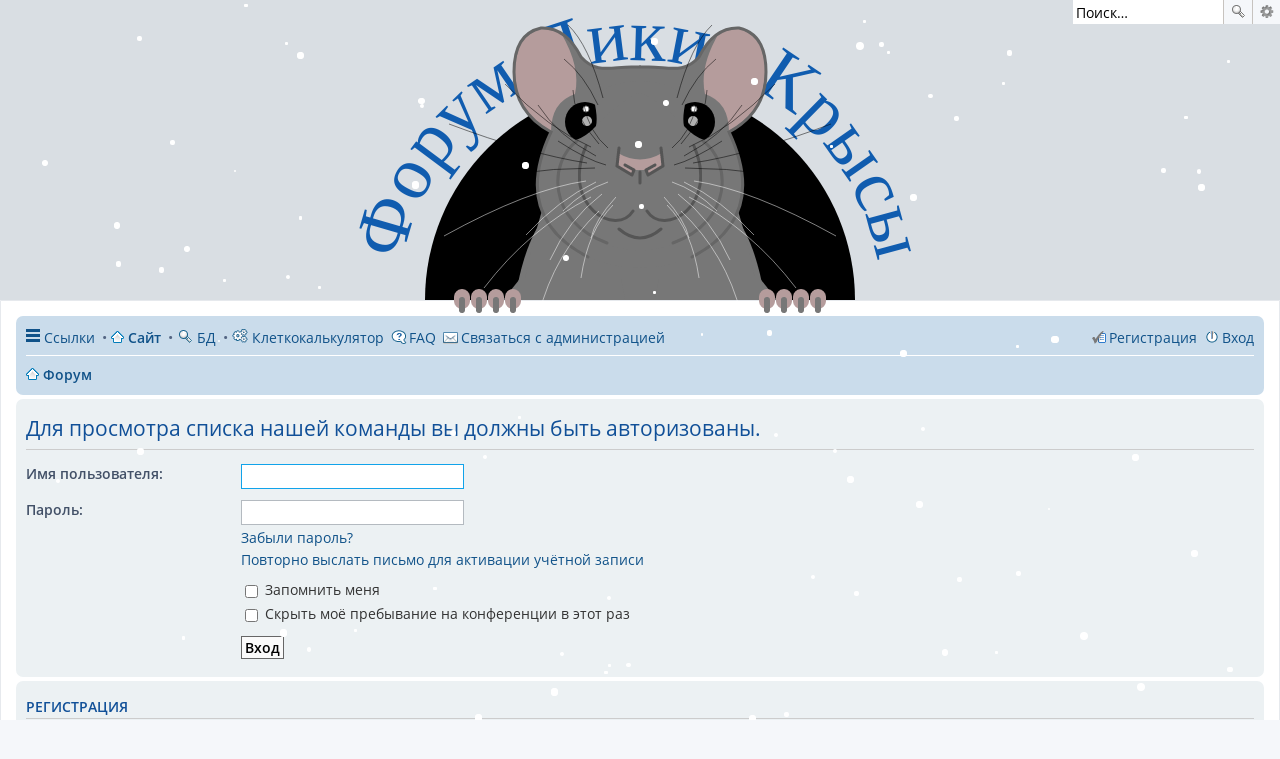

--- FILE ---
content_type: text/html; charset=UTF-8
request_url: https://wildrats.ru/memberlist.php?mode=team&sid=422e5b8dd772222b23517d8f1f232f83
body_size: 8745
content:
<!DOCTYPE html>
<html dir="ltr" lang="ru">
<head>
<meta charset="utf-8" />
<meta http-equiv="X-UA-Compatible" content="IE=edge">
<meta name="viewport" content="width=device-width, initial-scale=1" />

<title>ДИКИЕ КРЫСЫ - Вход</title>

	<link rel="alternate" type="application/atom+xml" title="Канал - ДИКИЕ КРЫСЫ" href="https://wildrats.ru/feed.php">			<link rel="alternate" type="application/atom+xml" title="Канал - Новые темы" href="https://wildrats.ru/feed.php?mode=topics">				

<!--
	phpBB style name: prosilver
	Based on style:   prosilver (this is the default phpBB3 style)
	Original author:  Tom Beddard ( http://www.subBlue.com/ )
	Modified by:
-->

<link href="./styles/prosilver/theme/stylesheet.css?assets_version=1701" rel="stylesheet">
<link href="./styles/prosilver/theme/ru/stylesheet.css?assets_version=1701" rel="stylesheet">
<link href="./styles/prosilver/theme/responsive.css?assets_version=1701" rel="stylesheet" media="all and (max-width: 700px)">



<!--[if lte IE 9]>
	<link href="./styles/prosilver/theme/tweaks.css?assets_version=1701" rel="stylesheet">
<![endif]-->

		
<link href="./ext/marcovo/hide_bbcode/styles/all/theme/custom.css?assets_version=1701" rel="stylesheet" type="text/css" media="screen" />
<link href="./ext/paybas/quicklogin/styles/all/theme/quick_login.css?assets_version=1701" rel="stylesheet" type="text/css" media="screen" />


<script>
	(function(i,s,o,g,r,a,m){i['GoogleAnalyticsObject']=r;i[r]=i[r]||function(){
	(i[r].q=i[r].q||[]).push(arguments)},i[r].l=1*new Date();a=s.createElement(o),
	m=s.getElementsByTagName(o)[0];a.async=1;a.src=g;m.parentNode.insertBefore(a,m)
	})(window,document,'script','//www.google-analytics.com/analytics.js','ga');

	ga('create', 'UA-43822003-1', 'auto');
	ga('send', 'pageview');
</script>

</head>
<body id="phpbb" class="nojs notouch section-memberlist ltr ">
<canvas id="canvas" style="position:absolute; z-index:1000; pointer-events: none;"></canvas>

<div id="logodesc" style="height: 300px; width: 100%; position:relative;background-color: #d9dee3;">
						<div id="search-box" class="search-box search-header" role="search">
				<form action="./search.php?sid=38ecd02942875c618717b297eff73a2d" method="get" id="search">
				<fieldset>
					<input name="keywords" id="keywords" type="search" maxlength="128" title="Ключевые слова" class="inputbox search tiny" size="20" value="" placeholder="Поиск…" />
					<button class="button icon-button search-icon" type="submit" title="Поиск">Поиск</button>
					<a href="./search.php?sid=38ecd02942875c618717b297eff73a2d" class="button icon-button search-adv-icon" title="Расширенный поиск">Расширенный поиск</a>
					<input type="hidden" name="sid" value="38ecd02942875c618717b297eff73a2d" />

				</fieldset>
				</form>
			</div>
			
	<a id="wild-rats" href="https://wildrats.ru/" style="display:none;color:#E8E8E8;text-decoration:none; text-align: center; width: 100%; position: absolute; top: 55px; font-size: 140px; font-family: Candara, Verdana;">ДИКИЕ<span style="margin-left:620px;">КРЫСЫ</span></a>

	<div id="javascript-rat" style="pointer-events: none; visibility: hidden;">
		<svg id="forumwildrats" width="600px" height="300px" viewBox="0 0 600 300" style="top:0;">
	<defs>
		<path id="pathText" d="M60,300 A230,230 0 0,1 540,300" />
	</defs>
	<text style="fill:#105caf;font-family:Candara;font-size:75px;text-anchor:middle;">
		<textPath id="website-forum" xlink:href="#pathText" startOffset="50%">Форум Дикие Крысы</textPath>
	</text>
	<path d="M85,300 A215,215 0 0,1 515,300" style="fill: #000000;"/>
</svg>

<svg id="shoulders" width="274px" height="148px" viewBox="0 0 274 148" style="top:152px;">
	<path id="shoulder-path" style="fill: #777777;" d="M0,148 Q65,65 137,10 Q209,65 274,148 Z"/>
</svg>
<svg id="subshoulders" width="250px" height="100px" viewBox="0 0 250 100" style="top:200px;">
	<path style="fill: #777777;" d="M0,100 c20,-130 90,-130 110,0"/>
	<path style="fill: #777777;" d="M140,100 c20,-130 90,-130 110,0"/>
</svg>
<svg id="neck" width="230px" height="192px" viewBox="0 0 230 192">
	<path style="fill: #777777;" d="M0,192 C50,-63 180,-63 230,192"/>
</svg>

<svg id="fingers" width="372px" height="24px" viewBox="0 0 372 24" style="top:289px;">
	<defs>
		<line id="finger" style="fill: none; stroke: #B59C9C; stroke-width: 16; stroke-linecap: round;" y1="8" y2="12"/>
		<line id="claw" style="fill: none; stroke: #777777; stroke-width: 6; stroke-linecap: round;" y1="11" y2="21"/>
	</defs>
	<use x="8" xlink:href="#finger"/>
	<use x="25" xlink:href="#finger"/>
	<use x="42" xlink:href="#finger"/>
	<use x="59" xlink:href="#finger"/>
	<use x="313" xlink:href="#finger"/>
	<use x="330" xlink:href="#finger"/>
	<use x="347" xlink:href="#finger"/>
	<use x="364" xlink:href="#finger"/>
	<use x="8" xlink:href="#claw"/>
	<use x="25" xlink:href="#claw"/>
	<use x="42" xlink:href="#claw"/>
	<use x="59" xlink:href="#claw"/>
	<use x="313" xlink:href="#claw"/>
	<use x="330" xlink:href="#claw"/>		
	<use x="347" xlink:href="#claw"/>
	<use x="364" xlink:href="#claw"/>
</svg>

<svg id="face_l" width="130px" height="246px" viewBox="0 0 130 246" preserveAspectRatio="none">
	<path style="fill: #777777;" d="M130,45 L120,45 C100,45 85,52 70,35 Q55,5 30,6 3,12 3,50 3,90 40,110 0,195 77,235 100,246 130,246 Z"/>
	<path style="fill: #B59C9C;" d="M30,5 L10,18 2,48 9,80 20,95 40,110 Q40,80 64,72 70,45 50,11 Z"/>
	<path style="fill: none; stroke: #666666; stroke-width: 3; stroke-linecap: round;" d="M130,45 L120,45 C100,45 85,52 70,35 Q55,5 30,6 3,12 3,50 3,90 40,110 0,195 77,235"/> 
</svg>
<svg id="face_r" width="130px" height="246px" viewBox="0 0 130 246" preserveAspectRatio="none">
	<path style="fill: #777777;" d="M0,45 L10,45 C30,45 45,52 60,35 Q75,5 100,6 127,12 127,50 127,90 90,110 130,195 53,235 30,246 0,246 Z"/>	
	<path style="fill: #B59C9C;" d="M100,5 L120,18 128,48 121,80 110,95 90,110 Q90,80 66,72 60,45 80,11 Z"/>
	<path style="fill: none; stroke: #666666; stroke-width: 3; stroke-linecap: round;" d="M0,45 L10,45 C30,45 45,52 60,35 Q75,5 100,6 127,12 127,50 127,90 90,110 130,195 53,235"/>
</svg>

<svg id="eye_l" width="40px" height="40px" viewBox="0 0 40 40">
	<circle cx="20" cy="20" r="20" style="fill: #000000;" />
</svg>
<svg id="eye_r" width="40px" height="40px" viewBox="0 0 40 40">
	<circle cx="20" cy="20" r="20" style="fill: #000000;" />
</svg>

<svg id="pupil_l" width="10px" height="10px" viewBox="0 0 10 10">
	<circle cx="5" cy="5" r="5" style="fill: #b0b0b0;" />
</svg>
<svg id="pupil_r" width="10px" height="10px" viewBox="0 0 10 10">
	<circle cx="5" cy="5" r="5" style="fill: #b0b0b0;" />
</svg>	

<svg id="blick_l" width="10px" height="10px" viewBox="0 0 10 10">
	<circle cx="5" cy="5" r="3" style="fill: #ffffff;stroke: #777777; stroke-width: 1;" />
</svg>		
<svg id="blick_r" width="10px" height="10px" viewBox="0 0 10 10">
	<circle cx="5" cy="5" r="3" style="fill: #ffffff;stroke: #777777; stroke-width: 1;" />
</svg>

<svg id="eyelid_l" width="42px" height="42px" viewBox="0 0 42 42" style=" display:none;">
	<circle cx="21" cy="21" r="21" style="fill: #777777;" />
</svg>
<svg id="eyelid_r" width="42px" height="42px" viewBox="0 0 42 42" style=" display:none;">
	<circle cx="21" cy="21" r="21" style="fill: #777777;" />
</svg>

<svg id="subface_l" width="85px" height="170px" viewBox="0 0 85 170" preserveAspectRatio="none">
	<path style="fill: #777777" d="M85,170 L80,170 C-10,160 -10,80 20,59 Q31,55 40,45 42,36 38,19 49,0 85,0 Z"/>
	<path style="fill: none; stroke: #666666; stroke-width: 3; stroke-linecap: round;" d="M51,162 C-10,140 -7,80 21,60"/>
</svg>
<svg id="subface_r" width="85px" height="170px" viewBox="0 0 85 170" preserveAspectRatio="none">
	<path style="fill: #777777" d="M0,170 L5,170 C95,160 95,80 65,59 Q54,55 45,45 43,36 47,19 36,0 0,0 Z"/>
	<path style="fill: none; stroke: #666666; stroke-width: 3; stroke-linecap: round;" d="M34,162 C95,140 92,80 64,60"/>
</svg>		

<svg id="upper_l" width="40px" height="80px" viewBox="0 0 40 80" style="stroke-opacity:0.5">
	<path style="fill: none; stroke: #000000;" d="M39,73 Q25,20 4,0"/>
	<path style="fill: none; stroke: #000000;" d="M34,80 Q20,50 0,34"/>
</svg>		
<svg id="upper_r" width="40px" height="80px" viewBox="0 0 40 80" style="stroke-opacity:0.5">
	<path style="fill: none; stroke: #000000;" d="M1,73 Q15,20 36,0"/>
	<path style="fill: none; stroke: #000000;" d="M6,80 Q20,50 40,34"/>
</svg>

<svg id="chin" width="46px" height="13px" viewBox="0 0 46 13">
	<path style="fill: none; stroke: #555555; stroke-width: 3; stroke-linecap: round;" d="M2,2 Q23,20 44,2"/>
</svg>

<svg id="cheek_l" width="62px" height="130px" viewBox="0 0 62 130" preserveAspectRatio="none">
	<path style="fill: #777777;" d="M62,0 C-48,55 17,170 62,115"/>
	<path style="fill: none; stroke: #555555; stroke-width: 3; stroke-linecap: round;" d="M55,119 C39,145 -18,115 8,54"/>
</svg>
<svg id="cheek_r" width="62px" height="130px" viewBox="0 0 62 130" preserveAspectRatio="none">
	<path style="fill: #777777;" d="M0,0 C110,55 45,170 0,115"/>
	<path style="fill: none; stroke: #555555; stroke-width: 3; stroke-linecap: round;" d="M7,119 C23,145 80,115 54,54"/>
</svg>

<svg id="long_l" width="155px" height="232px" viewBox="0 0 155 232" preserveAspectRatio="none" style="stroke-opacity:0.5">
	<path style="fill: none; stroke: #000000;" d="M147,63 Q105,45 61,0"/>
	<path style="fill: none; stroke: #000000;" d="M143,79 Q85,70 5,40"/>
	<path style="fill: none; stroke: #ffffff;" d="M142,97 Q85,105 0,152"/>
	<path style="fill: none; stroke: #ffffff;" d="M147,113 Q85,145 40,204"/>		
	<path style="fill: none; stroke: #ffffff;" d="M155,127 Q110,170 95,230"/>
</svg>
<svg id="long_r" width="155px" height="232px" viewBox="0 0 155 232" preserveAspectRatio="none" style="stroke-opacity:0.5">
	<path style="fill: none; stroke: #000000;" d="M8,63 Q50,45 94,0"/>
	<path style="fill: none; stroke: #000000;" d="M12,79 Q70,70 150,40"/>
	<path style="fill: none; stroke: #ffffff;" d="M13,97 Q70,105 155,152"/>
	<path style="fill: none; stroke: #ffffff;" d="M8,113 Q70,145 115,204"/>		
	<path style="fill: none; stroke: #ffffff;" d="M0,127 Q45,170 60,230"/>
</svg>

<svg id="medium_l" width="100px" height="188px" viewBox="0 0 100 188" style="stroke-opacity:0.5">
	<path style="fill: none; stroke: #000000;" d="M86,54 Q60,25 60,0"/>
	<path style="fill: none; stroke: #000000;" d="M83,66 Q45,46 25,15"/>
	<path style="fill: none; stroke: #000000;" d="M82,78 Q40,78 0,84"/>
	<path style="fill: none; stroke: #ffffff;" d="M83,92 Q45,110 13,145"/>
	<path style="fill: none; stroke: #ffffff;" d="M89,104 Q55,130 37,170"/>
	<path style="fill: none; stroke: #ffffff;" d="M100,115 Q75,140 68,188"/>
</svg>
<svg id="medium_r" width="100px" height="188px" viewBox="0 0 100 188" style="stroke-opacity:0.5">
	<path style="fill: none; stroke: #000000;" d="M14,54 Q40,25 40,0"/>
	<path style="fill: none; stroke: #000000;" d="M17,66 Q55,46 75,15"/>
	<path style="fill: none; stroke: #000000;" d="M18,78 Q60,78 100,84"/>
	<path style="fill: none; stroke: #ffffff;" d="M17,92 Q55,110 87,145"/>
	<path style="fill: none; stroke: #ffffff;" d="M11,104 Q45,130 63,170"/>
	<path style="fill: none; stroke: #ffffff;" d="M0,115 Q25,140 32,188"/>
</svg>

<svg id="short_l" width="58px" height="133px" viewBox="0 0 58 133" preserveAspectRatio="none" style="stroke-opacity:0.5">
	<path style="fill: none; stroke: #000000;" d="M50,43 Q31,27 26,0"/>
	<path style="fill: none; stroke: #000000;" d="M48,60 Q29,55 0,36"/>
	<path style="fill: none; stroke: #ffffff;" d="M50,77 Q26,85 5,106"/>
	<path style="fill: none; stroke: #ffffff;" d="M58,92 Q37,115 33,133"/>		
</svg>
<svg id="short_r" width="58px" height="133px" viewBox="0 0 58 133" preserveAspectRatio="none" style="stroke-opacity:0.5">
	<path style="fill: none; stroke: #000000;" d="M8,43 Q27,27 32,0"/>
	<path style="fill: none; stroke: #000000;" d="M10,60 Q29,55 58,36"/>
	<path style="fill: none; stroke: #ffffff;" d="M8,77 Q32,85 53,106"/>
	<path style="fill: none; stroke: #ffffff;" d="M0,92 Q21,115 25,133"/>
</svg>
<svg id="nose" width="50px" height="39px" viewBox="0 0 50 39">
	<path style="fill: #B59C9C;" d="M2,20 L17,29 19,24 31,24 33,29 48,20 47,7 Q25,20 3,7 Z"/>
	<line style="fill: none; stroke: #555555; stroke-width: 3; stroke-linecap: round;" x1="25" y1="37" x2="25" y2="26" />
	<polyline style="fill: none; stroke: #555555; stroke-width: 3; stroke-linecap: round; stroke-linejoin: round;" points="4,2 2,20 17,29 19,24 10,19"/>
	<polyline style="fill: none; stroke: #555555; stroke-width: 3; stroke-linecap: round; stroke-linejoin: round;" points="46,2 48,20 33,29 31,24 40,19"/>
</svg>			</div>
		</div>

<div id="wrap">
	<a id="top" class="anchor" accesskey="t"></a>
	
	<span id="calculator" style="display:none;background-color:#ffffff;padding-bottom:7px;">&nbsp;длина <input type="number" id="l" size=2> × ширина <input type="number" id="w" size=2> × высота <input type="number" id="h" size=2><span id="v"></span> <button type="button" onclick="cageSize()">&nbsp;←&nbsp;</button><button type="button" onclick="numberOfRats()">&nbsp;→&nbsp;</button> <input type="number" id="males" size=2> самцов<span id="maleComment"></span> или <input type="number"id="females" size=2> самок<span id="femaleComment"></span> <span onclick="document.getElementById('calculator').style.display='none';" style="cursor:pointer;color:#ffffff;background-color:red;">&nbsp;x&nbsp;</span></span>

	<div id="page-header">

				<div class="navbar" role="navigation">
	<div class="inner">

	<ul id="nav-main" class="linklist bulletin" role="menubar">

		<li id="quick-links" class="small-icon responsive-menu dropdown-container" data-skip-responsive="true">
			<a href="#" class="responsive-menu-link dropdown-trigger">Ссылки</a>
			<div class="dropdown hidden">
				<div class="pointer"><div class="pointer-inner"></div></div>
				<ul class="dropdown-contents" role="menu">
					
											<li class="separator"></li>
																								<li class="small-icon icon-search-unanswered"><a href="./search.php?search_id=unanswered&amp;sid=38ecd02942875c618717b297eff73a2d" role="menuitem">Сообщения без ответов</a></li>
						<li class="small-icon icon-search-active"><a href="./search.php?search_id=active_topics&amp;sid=38ecd02942875c618717b297eff73a2d" role="menuitem">Активные темы</a></li>
						<li class="separator"></li>
						<li class="small-icon icon-search"><a href="./search.php?sid=38ecd02942875c618717b297eff73a2d" role="menuitem">Поиск</a></li>
					
											<li class="separator"></li>
												<li class="small-icon icon-team"><a href="./memberlist.php?mode=team&amp;sid=38ecd02942875c618717b297eff73a2d" role="menuitem">Наша команда</a></li>										<li class="separator"></li>

									</ul>
			</div>
		</li>

				<li data-skip-responsive="true"><a href="https://wildrats.ru/page/index" title="Сайт Дикие Крысы"><img src="/styles/prosilver/theme/images/icon_home.gif" /> <strong>Сайт</strong></a></li>		
		<li><a href="http://ratdatabase.ru" title="База Данных Крыс"><img src="/styles/prosilver/theme/images/icon_search.gif" /> БД</a></li>
		<li><span onclick="document.getElementById('calculator').style.display='block';" style="cursor:pointer;color:#105289;"><img src="/styles/prosilver/theme/images/icon_acp.gif" /> Клеткокалькулятор</span></li>
		<li class="small-icon icon-faq"><a href="./faq.php?sid=38ecd02942875c618717b297eff73a2d" rel="help" title="Часто задаваемые вопросы" role="menuitem">FAQ</a></li>
			<li class="small-icon icon-contact " data-last-responsive="true">
		<a href="/app.php/contactadmin?sid=38ecd02942875c618717b297eff73a2d" role="menuitem">
			<span>Связаться с администрацией</span>
		</a>
	</li>
				
			<li class="small-icon icon-logout rightside"  data-skip-responsive="true"><a href="./ucp.php?mode=login&amp;sid=38ecd02942875c618717b297eff73a2d" title="Вход" accesskey="x" role="menuitem">Вход</a></li>
					<li class="small-icon icon-register rightside" data-skip-responsive="true"><a href="./ucp.php?mode=register&amp;sid=38ecd02942875c618717b297eff73a2d" role="menuitem">Регистрация</a></li>
						</ul>

	<ul id="nav-breadcrumbs" class="linklist navlinks" role="menubar">
						<li class="small-icon icon-home breadcrumbs">
									<span class="crumb" itemtype="http://data-vocabulary.org/Breadcrumb" itemscope=""><a href="./?sid=38ecd02942875c618717b297eff73a2d" accesskey="h" data-navbar-reference="index" itemprop="url"><span itemprop="title">Форум</span></a></span>
								</li>
		
					<li class="rightside responsive-search" style="display: none;"><a href="./search.php?sid=38ecd02942875c618717b297eff73a2d" title="Параметры расширенного поиска" role="menuitem">Поиск</a></li>
			</ul>

	</div>
</div>	</div>

	
	<a id="start_here" class="anchor"></a>
	<div id="page-body" role="main">
		
		
<form action="./ucp.php?mode=login&amp;sid=38ecd02942875c618717b297eff73a2d" method="post" id="login" data-focus="username">
<div class="panel">
	<div class="inner">

	<div class="content">
		<h2 class="login-title">Для просмотра списка нашей команды вы должны быть авторизованы.</h2>

		<fieldset class="fields1">
				<dl>
			<dt><label for="username">Имя пользователя:</label></dt>
			<dd><input type="text" tabindex="1" name="username" id="username" size="25" value="" class="inputbox autowidth" /></dd>
		</dl>
		<dl>
			<dt><label for="password">Пароль:</label></dt>
			<dd><input type="password" tabindex="2" id="password" name="password" size="25" class="inputbox autowidth" autocomplete="off" /></dd>
							<dd><a href="./ucp.php?mode=sendpassword&amp;sid=38ecd02942875c618717b297eff73a2d">Забыли пароль?</a></dd>				<dd><a href="./ucp.php?mode=resend_act&amp;sid=38ecd02942875c618717b297eff73a2d">Повторно выслать письмо для активации учётной записи</a></dd>					</dl>
						<dl>
			<dd><label for="autologin"><input type="checkbox" name="autologin" id="autologin" tabindex="4" /> Запомнить меня</label></dd>			<dd><label for="viewonline"><input type="checkbox" name="viewonline" id="viewonline" tabindex="5" /> Скрыть моё пребывание на конференции в этот раз</label></dd>
		</dl>
		
		<input type="hidden" name="redirect" value="./memberlist.php?mode=team&amp;sid=38ecd02942875c618717b297eff73a2d" />

		<dl>
			<dt>&nbsp;</dt>
			<dd><input type="hidden" name="sid" value="38ecd02942875c618717b297eff73a2d" />
<input type="submit" name="login" tabindex="6" value="Вход" class="button1" /></dd>
		</dl>
		</fieldset>
	</div>

		</div>
</div>


	<div class="panel">
		<div class="inner">

		<div class="content">
			<h3>Регистрация</h3>
			<p>Для входа на конференцию вы должны быть зарегистрированы. Регистрация занимает всего несколько минут, но предоставляет вам более широкие возможности. Администратором конференции могут быть установлены также дополнительные привилегии для зарегистрированных пользователей. Прежде чем зарегистрироваться, вам следует ознакомиться с правилами и политикой, принятыми на конференции. Помните, что ваше присутствие на форумах означает согласие со всеми правилами.</p>
			<p><strong><a href="./ucp.php?mode=terms&amp;sid=38ecd02942875c618717b297eff73a2d">Общие правила</a> | <a href="./ucp.php?mode=privacy&amp;sid=38ecd02942875c618717b297eff73a2d">Соглашение о конфиденциальности</a></strong></p>
			<hr class="dashed" />
			<p><a href="./ucp.php?mode=register&amp;sid=38ecd02942875c618717b297eff73a2d" class="button2">Регистрация</a></p>
		</div>

		</div>
	</div>

</form>

			</div>


<div id="page-footer" role="contentinfo">
	<div class="navbar" role="navigation">
	<div class="inner">

	<ul id="nav-footer" class="linklist bulletin" role="menubar">
		<li class="small-icon icon-home breadcrumbs">
									<span class="crumb"><a href="./?sid=38ecd02942875c618717b297eff73a2d" data-navbar-reference="index">Форум</a></span>
					</li>
		
				<li class="rightside">Часовой пояс: <abbr title="Европа/Москва">UTC+03:00</abbr></li>
							<li class="small-icon icon-delete-cookies rightside"><a href="./ucp.php?mode=delete_cookies&amp;sid=38ecd02942875c618717b297eff73a2d" data-ajax="true" data-refresh="true" role="menuitem">Удалить cookies конференции</a></li>
									<li class="small-icon icon-team rightside" data-last-responsive="true"><a href="./memberlist.php?mode=team&amp;sid=38ecd02942875c618717b297eff73a2d" role="menuitem">Наша команда</a></li>			<li class="small-icon icon-contact rightside" data-last-responsive="true">
		<a href="/app.php/contactadmin?sid=38ecd02942875c618717b297eff73a2d" role="menuitem">
			<span>Связаться с администрацией</span>
		</a>
	</li>
			</ul>

	</div>
</div>

	<div class="copyright">
		<a id="krysota" href="http://www.krysota.ru" target=_blank><img src="http://www.krysota.ru/images/banners/krysota.jpg" width="468" height="60" border="0" alt="Зоотовары и ветпрепараты для содержания и ухода за декоративными крысами и другими грызунами"></a>
				<br />Создано на основе <a href="https://www.phpbb.com/">phpBB</a>&reg; Forum Software &copy; phpBB Limited
		<br /><a href='http://www.phpbbguru.net/'>Русская поддержка phpBB</a>							</div>

	<div id="darkenwrapper" data-ajax-error-title="Ошибка AJAX" data-ajax-error-text="При обработке запроса произошла ошибка." data-ajax-error-text-abort="Запрос прерван пользователем." data-ajax-error-text-timeout="Время запроса истекло; повторите попытку." data-ajax-error-text-parsererror="При выполнении запроса возникла непредвиденная ошибка, и сервер вернул неверный ответ.">
		<div id="darken">&nbsp;</div>
	</div>

	<div id="phpbb_alert" class="phpbb_alert" data-l-err="Ошибка" data-l-timeout-processing-req="Время выполнения запроса истекло.">
		<a href="#" class="alert_close"></a>
		<h3 class="alert_title">&nbsp;</h3><p class="alert_text"></p>
	</div>
	<div id="phpbb_confirm" class="phpbb_alert">
		<a href="#" class="alert_close"></a>
		<div class="alert_text"></div>
	</div>
</div>

</div>

<div>
	<a id="bottom" class="anchor" accesskey="z"></a>
	</div>

<script type="text/javascript" src="./assets/javascript/jquery.min.js?assets_version=1701"></script>
<script type="text/javascript" src="./assets/javascript/core.js?assets_version=1701"></script>

	<div id="quick-login-bg" class="quick-login-bg"></div>

<form method="post" action="./ucp.php?mode=login&amp;sid=38ecd02942875c618717b297eff73a2d">
<div class="panel" id="quick-login-panel">
	<div class="inner">
		<div class="content">
			<a href="#" class="close"></a>
			<h3><a href="./ucp.php?mode=login&amp;sid=38ecd02942875c618717b297eff73a2d">Вход</a>&nbsp; &bull; &nbsp;<a href="./ucp.php?mode=register&amp;sid=38ecd02942875c618717b297eff73a2d">Регистрация</a></h3>

			<fieldset>
				<dl class="ql-username">
					<dt><label for="ql-username">Имя пользователя:</label></dt>
					<dd class="input-container"><input type="text" tabindex="1" name="username" id="ql-username" size="25" value="" class="inputbox autowidth" /></dd>
				</dl>
				<dl class="ql-password">
					<dt><label for="ql-password">Пароль:</label></dt>
					<dd class="input-container"><input type="password" tabindex="2" id="ql-password" name="password" size="25" class="inputbox autowidth" /></dd>
					<dd class="input-link"><a href="./ucp.php?mode=sendpassword&amp;sid=38ecd02942875c618717b297eff73a2d">Забыли пароль?</a></dd>				</dl>
							</fieldset>

			<fieldset class="ql-options">
				<label for="ql-autologin"><input type="checkbox" name="autologin" id="ql-autologin" tabindex="4" /><span>Запомнить меня</span></label><br />				<label for="ql-viewonline"><input type="checkbox" name="viewonline" id="ql-viewonline" tabindex="5" /><span>Скрыть моё пребывание на конференции в этот раз</span></label>
			</fieldset>

			<fieldset class="submit-buttons">
				<input type="submit" name="login" tabindex="6" value="Вход" class="button1" />
				<input type="hidden" name="redirect" value="./memberlist.php?mode=team&amp;sid=38ecd02942875c618717b297eff73a2d" />
<input type="hidden" name="sid" value="38ecd02942875c618717b297eff73a2d" />

			</fieldset>

					</div>
	</div>
</div>
</form>

<script>
(function($) {
	$(document).ready(function() {
		var $button = $('.icon-logout a'),
			ql_bg = '#quick-login-bg',
			ql_pnl = '#quick-login-panel',
			pS_bg = '#darkenwrapper';

		if ($(pS_bg).length) {
			ql_bg = pS_bg;
		}

		$button.click(function(e){
			e.preventDefault();
			$(ql_bg + ', ' + ql_pnl).fadeIn(300);
		});
		$(ql_bg + ', #quick-login-panel .close').click(function () {
			$(ql_bg + ', ' + ql_pnl).fadeOut(300);
		})
	});
})(jQuery);
</script>
<script type="text/javascript">
	"use strict";
	var elonw_title = 'ELONW';
	var source=removeSubdomain(location.hostname);
	var IgnoreClasses = [
		'posterip',
		'share-button',
		'fancybox',
		'lightbox',
		'colorbox'
	];
	var NotInClass = true;
	$(document).on('click',('a[href^="http://"], a[href^="https://"], a[href^="ftp://"]'), function() {
		if ($(this).attr('class') !== undefined)
		{
			var ClassList = $(this).attr('class').split(/\s+/);
			$(ClassList).each(function() { 
				if($.inArray(this, IgnoreClasses) !== -1)
				{
					NotInClass = false;
				}
			});
		}
		if ($(this).attr('onclick') !== undefined)
		{
			NotInClass = false;
		}
		var href = $(this).attr('href');
		var hostname = this.hostname;
		if(hostname && removeSubdomain(hostname)!==source && NotInClass)
		{
			window.open(href);
			return false;
		}	
	});
	(function($) {
	   $('.forum_link').each(function(){
		  $(this).find('a').attr("onclick","window.open(this.href);return false;").attr("rel", "nofollow");
	   });
	})(jQuery);
	function removeSubdomain(a,b){return a.split(".").slice(-(b||2)).join(".")};
</script>
<script type="text/javascript">
(function($) {  // Avoid conflicts with other libraries

'use strict';
	
	phpbb.addAjaxCallback('reporttosfs', function(data) {
		if (data.postid !== "undefined") {
			$('#sfs' + data.postid).hide();
			phpbb.closeDarkenWrapper(5000);
		}
	});

})(jQuery);
</script><script>
if (!phpbb.isTouch) {
		$(document).ready(function(){	
		$(document).snowfall({deviceorientation : true, round : true, minSize: 2, maxSize:8,  flakeCount : 120});
});
	}
</script>

<script type="text/javascript" src="./ext/stoker/xmas/styles/prosilver/template/js/snowfall.jquery.js?assets_version=1701"></script>

<script type="text/javascript" src="./styles/prosilver/template/forum_fn.js?assets_version=1701"></script>

<script type="text/javascript" src="./styles/prosilver/template/ajax.js?assets_version=1701"></script>




</body>
</html>


--- FILE ---
content_type: text/css
request_url: https://wildrats.ru/ext/marcovo/hide_bbcode/styles/all/theme/custom.css?assets_version=1701
body_size: 664
content:
dl.hidebox {
	background-color: #FFFFFF;
	border-color: #C9D2D8;
	padding: 3px;
	background-color: #FFFFFF;
	border: 1px solid #d8d8d8;
/*	font-size: 1em; */
}

dl.hidebox dt {
	border-bottom-color:  #CCCCCC;
/*	text-transform: uppercase; */
	border-bottom: 1px solid #CCCCCC;
/*	margin-bottom: 3px; */
/*	font-size: 0.8em; */
	font-weight: bold;
	display: block;
	padding: 5px;
}

dt.unhide {
	color: #339900;
}

dt.hide {
	color: #990000;
}

/* added */
dl.hidebox dd
{
	-webkit-user-select: none;
	-khtml-user-drag: none;
	-khtml-user-select: none;
	-moz-user-select: none;
	-moz-user-select: -moz-none;
	-ms-user-select: none;
	-o-user-select: none;
	user-select: none;

	padding: 5px;
}

blockquote dl.hidebox {
	margin-left: 0;
}

.rtl blockquote dl.hidebox {
	margin-right: 0;
}

--- FILE ---
content_type: text/plain
request_url: https://www.google-analytics.com/j/collect?v=1&_v=j102&a=2147022050&t=pageview&_s=1&dl=https%3A%2F%2Fwildrats.ru%2Fmemberlist.php%3Fmode%3Dteam%26sid%3D422e5b8dd772222b23517d8f1f232f83&ul=en-us%40posix&dt=%D0%94%D0%98%D0%9A%D0%98%D0%95%20%D0%9A%D0%A0%D0%AB%D0%A1%D0%AB%20-%20%D0%92%D1%85%D0%BE%D0%B4&sr=1280x720&vp=1280x720&_u=IEBAAEABAAAAACAAI~&jid=1566516354&gjid=1365307367&cid=1705352293.1769133791&tid=UA-43822003-1&_gid=1798076264.1769133791&_r=1&_slc=1&z=2131372910
body_size: -449
content:
2,cG-9YT7L9GW18